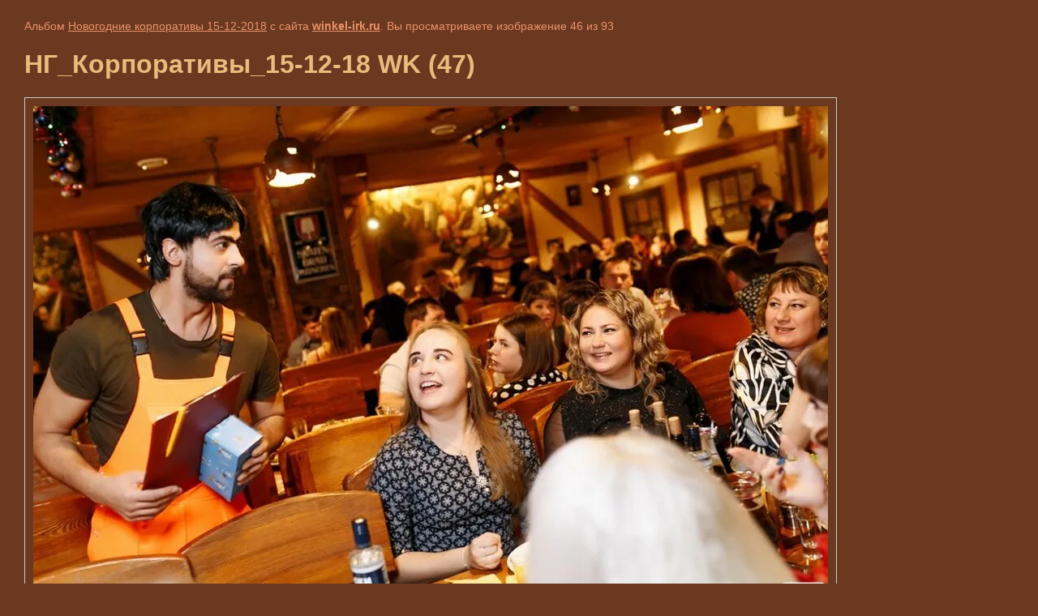

--- FILE ---
content_type: text/html; charset=utf-8
request_url: https://winkel-irk.ru/galereya/photo/654587611
body_size: 3020
content:
    
                                
    

    
    <!DOCTYPE html>
    <html>
    <head>
        <title>НГ_Корпоративы_15-12-18 WK (47)</title>
        <meta name="description" content="НГ_Корпоративы_15-12-18 WK (47)">
        <meta name="keywords" content="НГ_Корпоративы_15-12-18 WK (47)">
        <meta name="robots" content="all"/>
        <meta name="revisit-after" content="31 days">
        <meta http-equiv="Content-Type" content="text/html; charset=UTF-8">
        <style type="text/css">
            
            body, td, div { font-size:14px; font-family:arial; background-color: #6b3820; margin: 0px 0px; } 
            p { color: #eb936a; } 
            body { padding: 10px 30px; } 
            a { color: #eb936a; }
            a.back { font-weight: bold; color: #eb936a; text-decoration: underline; } 
            img { border: 1px solid #c0c0c0; } 
            div { width: 700px; }
          h1 { font-size: 32px; color:#e9bc7d;} 
            .gallery2_album_photo_nav{margin: 10px 0;}
            .gallery2_album_photo_nav a{display: inline-block;}
            .gallery2MediumImage{ padding: 10px; border: 1px solid #ccc; }
            
        </style>
     </head>
     <body>
        <p>Альбом <a href="/galereya/album/novogodniye-korporativy-15-12-2018" name="gallery">Новогодние корпоративы 15-12-2018</a> с сайта <a class="back" href="http://winkel-irk.ru/">winkel-irk.ru</a>. Вы просматриваете изображение 46 из 93</p>
        <h1>НГ_Корпоративы_15-12-18 WK (47)</h1>
                <div>
        <img alt="НГ_Корпоративы_15-12-18 WK (47)" src="/thumb/2/Mkh8w5mnPBDZdXPVvqVtVg/980r980/d/ng_korporativy_15-12-18_wk_47.jpg" class="gallery2MediumImage" />
        </div>
        <div class="gallery2_album_photo_nav">
                <a href="/galereya/photo/654587411">
            <img src="/thumb/2/P6aYQu5N2cAcSt2UkhwbuA/100r100/d/ng_korporativy_15-12-18_wk_48.jpg" /><br />
            Предыдущее
        </a>
                &nbsp;&nbsp;
                <a href="/galereya/photo/654587811">
            <img src="/thumb/2/8gEUDt4hLH9v_hG-3GTqzA/100r100/d/ng_korporativy_15-12-18_wk_46.jpg" /><br />
            Следующее
        </a>
                </div>
        <p>&copy; winkel-irk.ru</p>
        <br clear="all">
        <!-- Yandex.Metrika informer -->
<a href="https://metrika.yandex.ru/stat/?id=17984557&amp;from=informer"
target="_blank" rel="nofollow"><img src="https://informer.yandex.ru/informer/17984557/3_1_FFFFFFFF_EFEFEFFF_0_pageviews"
style="width:88px; height:31px; border:0;" alt="Яндекс.Метрика" title="Яндекс.Метрика: данные за сегодня (просмотры, визиты и уникальные посетители)" class="ym-advanced-informer" data-cid="17984557" data-lang="ru" /></a>
<!-- /Yandex.Metrika informer -->

<!-- Yandex.Metrika counter -->
<script type="text/javascript" >
   (function(m,e,t,r,i,k,a){m[i]=m[i]||function(){(m[i].a=m[i].a||[]).push(arguments)};
   m[i].l=1*new Date();k=e.createElement(t),a=e.getElementsByTagName(t)[0],k.async=1,k.src=r,a.parentNode.insertBefore(k,a)})
   (window, document, "script", "https://mc.yandex.ru/metrika/tag.js", "ym");

   ym(17984557, "init", {
        clickmap:true,
        trackLinks:true,
        accurateTrackBounce:true
   });
</script>
<noscript><div><img src="https://mc.yandex.ru/watch/17984557" style="position:absolute; left:-9999px;" alt="" /></div></noscript>
<!-- /Yandex.Metrika counter -->

<!-- Rating@Mail.ru counter -->
<script type="text/javascript">//<![CDATA[
var _tmr = _tmr || [];
_tmr.push({id: "2395601", type: "pageView", start: (new Date()).getTime()});
(function (d, w) {
   var ts = d.createElement("script"); ts.type = "text/javascript"; ts.async = true;
   ts.src = (d.location.protocol == "https:" ? "https:" : "http:") + "//top-fwz1.mail.ru/js/code.js";
   var f = function () {var s = d.getElementsByTagName("script")[0]; s.parentNode.insertBefore(ts, s);};
   if (w.opera == "[object Opera]") { d.addEventListener("DOMContentLoaded", f, false); } else { f(); }
})(document, window);
//]]></script><noscript><div style="position:absolute;left:-10000px;">
<img src="//top-fwz1.mail.ru/counter?id=2395601;js=na" style="border:0;" height="1" width="1" alt="Рейтинг@Mail.ru" />
</div></noscript>
<!-- //Rating@Mail.ru counter -->

<!-- Rating@Mail.ru logo -->
<a href="https://top.mail.ru/jump?from=2395601">
<img src="//top-fwz1.mail.ru/counter?id=2395601;t=272;l=1" 
style="border:0;" height="31" width="38" alt="Рейтинг@Mail.ru" /></a>
<!-- //Rating@Mail.ru logo -->

<!--LiveInternet counter--><script type="text/javascript"><!--
document.write("<a href='https://www.liveinternet.ru/click' "+
"target=_blank><img src='//counter.yadro.ru/hit?t38.5;r"+
escape(document.referrer)+((typeof(screen)=="undefined")?"":
";s"+screen.width+"*"+screen.height+"*"+(screen.colorDepth?
screen.colorDepth:screen.pixelDepth))+";u"+escape(document.URL)+
";h"+escape(document.title.substring(0,80))+";"+Math.random()+
"' alt='' title='LiveInternet' "+
"border='0' width='31' height='31'><\/a>")
//--></script><!--/LiveInternet-->

<!-- begin of Top100 code -->

<script id="top100Counter" type="text/javascript" src="//counter.rambler.ru/top100.jcn?2938072"></script>
<noscript>
<a href="//top100.rambler.ru/navi/2938072/">
<img src="//counter.rambler.ru/top100.cnt?2938072" alt="Rambler's Top100" border="0" />
</a>

</noscript>
<!-- end of Top100 code -->


<script type="text/javascript">

  var _gaq = _gaq || [];
  _gaq.push(['_setAccount', 'UA-43609613-1']);
  _gaq.push(['_trackPageview']);

  (function() {
    var ga = document.createElement('script'); ga.type = 'text/javascript'; ga.async = true;
    ga.src = ('https:' == document.location.protocol ? 'https://ssl' : 'http://www') + '.google-analytics.com/ga.js';
    var s = document.getElementsByTagName('script')[0]; s.parentNode.insertBefore(ga, s);
  })();

</script>
<!--__INFO2026-01-29 00:53:50INFO__-->

    
<!-- assets.bottom -->
<!-- </noscript></script></style> -->
<script src="/my/s3/js/site.min.js?1769595681" ></script>
<script src="/my/s3/js/site/defender.min.js?1769595681" ></script>
<script >/*<![CDATA[*/
var megacounter_key="d181dee6739d06aa42dd30f83e638d55";
(function(d){
    var s = d.createElement("script");
    s.src = "//counter.megagroup.ru/loader.js?"+new Date().getTime();
    s.async = true;
    d.getElementsByTagName("head")[0].appendChild(s);
})(document);
/*]]>*/</script>
<script >/*<![CDATA[*/
$ite.start({"sid":244379,"vid":245181,"aid":16961,"stid":4,"cp":21,"active":true,"domain":"winkel-irk.ru","lang":"ru","trusted":false,"debug":false,"captcha":3,"onetap":[{"provider":"vkontakte","provider_id":"51966761","code_verifier":"UYzyzYIMNMDzMmQDMjxI2MQ2ZwMDWGiNj1NywMZMMYG"}]});
/*]]>*/</script>
<!-- /assets.bottom -->
</body>
    </html>


--- FILE ---
content_type: text/javascript
request_url: https://counter.megagroup.ru/d181dee6739d06aa42dd30f83e638d55.js?r=&s=1280*720*24&u=https%3A%2F%2Fwinkel-irk.ru%2Fgalereya%2Fphoto%2F654587611&t=%D0%9D%D0%93_%D0%9A%D0%BE%D1%80%D0%BF%D0%BE%D1%80%D0%B0%D1%82%D0%B8%D0%B2%D1%8B_15-12-18%20WK%20(47)&fv=0,0&en=1&rld=0&fr=0&callback=_sntnl1769673892734&1769673892734
body_size: 87
content:
//:1
_sntnl1769673892734({date:"Thu, 29 Jan 2026 08:04:52 GMT", res:"1"})